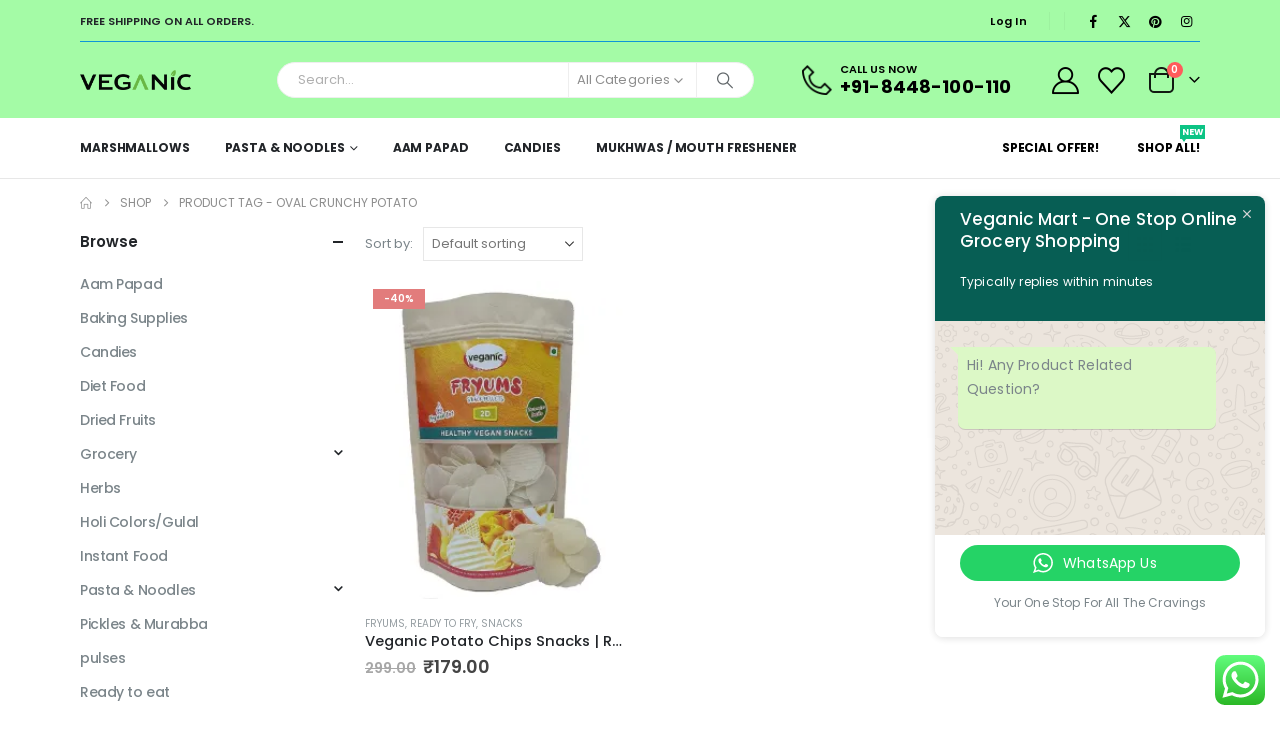

--- FILE ---
content_type: text/html; charset=utf-8
request_url: https://www.google.com/recaptcha/api2/aframe
body_size: 260
content:
<!DOCTYPE HTML><html><head><meta http-equiv="content-type" content="text/html; charset=UTF-8"></head><body><script nonce="vESny8j-LKqd7KtNpXgIFQ">/** Anti-fraud and anti-abuse applications only. See google.com/recaptcha */ try{var clients={'sodar':'https://pagead2.googlesyndication.com/pagead/sodar?'};window.addEventListener("message",function(a){try{if(a.source===window.parent){var b=JSON.parse(a.data);var c=clients[b['id']];if(c){var d=document.createElement('img');d.src=c+b['params']+'&rc='+(localStorage.getItem("rc::a")?sessionStorage.getItem("rc::b"):"");window.document.body.appendChild(d);sessionStorage.setItem("rc::e",parseInt(sessionStorage.getItem("rc::e")||0)+1);localStorage.setItem("rc::h",'1769004172323');}}}catch(b){}});window.parent.postMessage("_grecaptcha_ready", "*");}catch(b){}</script></body></html>